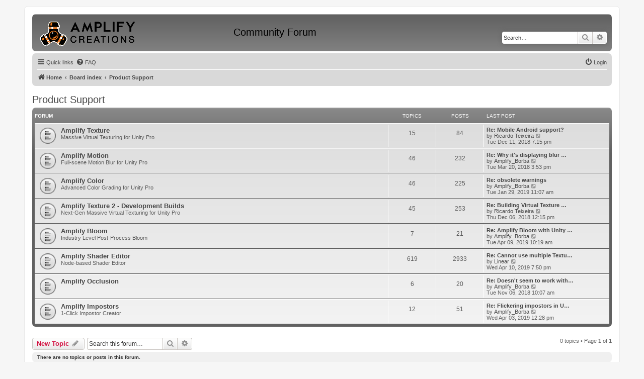

--- FILE ---
content_type: text/html; charset=UTF-8
request_url: https://forum.amplify.pt/viewforum.php?f=7&sid=f6248bd31be2868e55f1b3c87d8bdc79
body_size: 5577
content:
<!DOCTYPE html>
<html dir="ltr" lang="en-gb">
<head>
<meta charset="utf-8" />
<meta http-equiv="X-UA-Compatible" content="IE=edge">
<meta name="viewport" content="width=device-width, initial-scale=1" />

<title>Product Support - Community Forum</title>

	<link rel="icon" href="/favicon.svg?v=1" type="image/svg+xml">
	<link rel="alternate" type="application/atom+xml" title="Feed - Community Forum" href="/app.php/feed?sid=72141f0e1465f5ab1754f915b5e13ebd">			<link rel="alternate" type="application/atom+xml" title="Feed - New Topics" href="/app.php/feed/topics?sid=72141f0e1465f5ab1754f915b5e13ebd">		<link rel="alternate" type="application/atom+xml" title="Feed - Forum - Product Support" href="/app.php/feed/forum/7?sid=72141f0e1465f5ab1754f915b5e13ebd">		
	<link rel="canonical" href="https://forum.amplify.pt/viewforum.php?f=7">

<!--
	phpBB style name: prosilver_ac
	Based on style:   prosilver (this is the default phpBB3 style)
	Original author:  Tom Beddard ( http://www.subBlue.com/ )
	Modified by:
-->

<link href="./assets/css/font-awesome.min.css?assets_version=25" rel="stylesheet">
<link href="./styles/prosilver_ac/theme/stylesheet.css?assets_version=25" rel="stylesheet">
<link href="./styles/prosilver_ac/theme/en/stylesheet.css?assets_version=25" rel="stylesheet">




<!--[if lte IE 9]>
	<link href="./styles/prosilver_ac/theme/tweaks.css?assets_version=25" rel="stylesheet">
<![endif]-->





</head>
<body id="phpbb" class="nojs notouch section-viewforum ltr ">


<div id="wrap" class="wrap">
	<a id="top" class="top-anchor" accesskey="t"></a>
	<div id="page-header">
		<div class="headerbar" role="banner">
					<div class="inner">

			<div id="site-description" class="site-description">
		<a id="logo" class="logo" href="https://www.amplify.pt" title="Home">
					<span class="site_logo"></span>
				</a>
				<h1>Community Forum</h1>
				<p></p>
				<p class="skiplink"><a href="#start_here">Skip to content</a></p>
			</div>

									<div id="search-box" class="search-box search-header" role="search">
				<form action="./search.php?sid=72141f0e1465f5ab1754f915b5e13ebd" method="get" id="search">
				<fieldset>
					<input name="keywords" id="keywords" type="search" maxlength="128" title="Search for keywords" class="inputbox search tiny" size="20" value="" placeholder="Search…" />
					<button class="button button-search" type="submit" title="Search">
						<i class="icon fa-search fa-fw" aria-hidden="true"></i><span class="sr-only">Search</span>
					</button>
					<a href="./search.php?sid=72141f0e1465f5ab1754f915b5e13ebd" class="button button-search-end" title="Advanced search">
						<i class="icon fa-cog fa-fw" aria-hidden="true"></i><span class="sr-only">Advanced search</span>
					</a>
					<input type="hidden" name="sid" value="72141f0e1465f5ab1754f915b5e13ebd" />

				</fieldset>
				</form>
			</div>
						
			</div>
					</div>
				<div class="navbar" role="navigation">
	<div class="inner">

	<ul id="nav-main" class="nav-main linklist" role="menubar">

		<li id="quick-links" class="quick-links dropdown-container responsive-menu" data-skip-responsive="true">
			<a href="#" class="dropdown-trigger">
				<i class="icon fa-bars fa-fw" aria-hidden="true"></i><span>Quick links</span>
			</a>
			<div class="dropdown">
				<div class="pointer"><div class="pointer-inner"></div></div>
				<ul class="dropdown-contents" role="menu">
					
											<li class="separator"></li>
																									<li>
								<a href="./search.php?search_id=unanswered&amp;sid=72141f0e1465f5ab1754f915b5e13ebd" role="menuitem">
									<i class="icon fa-file-o fa-fw icon-gray" aria-hidden="true"></i><span>Unanswered topics</span>
								</a>
							</li>
							<li>
								<a href="./search.php?search_id=active_topics&amp;sid=72141f0e1465f5ab1754f915b5e13ebd" role="menuitem">
									<i class="icon fa-file-o fa-fw icon-blue" aria-hidden="true"></i><span>Active topics</span>
								</a>
							</li>
							<li class="separator"></li>
							<li>
								<a href="./search.php?sid=72141f0e1465f5ab1754f915b5e13ebd" role="menuitem">
									<i class="icon fa-search fa-fw" aria-hidden="true"></i><span>Search</span>
								</a>
							</li>
					
										<li class="separator"></li>

									</ul>
			</div>
		</li>

				<li data-skip-responsive="true">
			<a href="/app.php/help/faq?sid=72141f0e1465f5ab1754f915b5e13ebd" rel="help" title="Frequently Asked Questions" role="menuitem">
				<i class="icon fa-question-circle fa-fw" aria-hidden="true"></i><span>FAQ</span>
			</a>
		</li>
						
			<li class="rightside"  data-skip-responsive="true">
			<a href="./ucp.php?mode=login&amp;redirect=viewforum.php%3Ff%3D7&amp;sid=72141f0e1465f5ab1754f915b5e13ebd" title="Login" accesskey="x" role="menuitem">
				<i class="icon fa-power-off fa-fw" aria-hidden="true"></i><span>Login</span>
			</a>
		</li>
						</ul>

	<ul id="nav-breadcrumbs" class="nav-breadcrumbs linklist navlinks" role="menubar">
				
		
		<li class="breadcrumbs" itemscope itemtype="https://schema.org/BreadcrumbList">

							<span class="crumb" itemtype="https://schema.org/ListItem" itemprop="itemListElement" itemscope><a itemprop="item" href="https://www.amplify.pt" data-navbar-reference="home"><i class="icon fa-home fa-fw" aria-hidden="true"></i><span itemprop="name">Home</span></a><meta itemprop="position" content="1" /></span>
			
							<span class="crumb" itemtype="https://schema.org/ListItem" itemprop="itemListElement" itemscope><a itemprop="item" href="./index.php?sid=72141f0e1465f5ab1754f915b5e13ebd" accesskey="h" data-navbar-reference="index"><span itemprop="name">Board index</span></a><meta itemprop="position" content="2" /></span>

											
								<span class="crumb" itemtype="https://schema.org/ListItem" itemprop="itemListElement" itemscope data-forum-id="7"><a itemprop="item" href="./viewforum.php?f=7&amp;sid=72141f0e1465f5ab1754f915b5e13ebd"><span itemprop="name">Product Support</span></a><meta itemprop="position" content="3" /></span>
							
					</li>

		
					<li class="rightside responsive-search">
				<a href="./search.php?sid=72141f0e1465f5ab1754f915b5e13ebd" title="View the advanced search options" role="menuitem">
					<i class="icon fa-search fa-fw" aria-hidden="true"></i><span class="sr-only">Search</span>
				</a>
			</li>
			</ul>

	</div>
</div>
	</div>

	
	<a id="start_here" class="anchor"></a>
	<div id="page-body" class="page-body" role="main">
		
		<h2 class="forum-title"><a href="./viewforum.php?f=7&amp;sid=72141f0e1465f5ab1754f915b5e13ebd">Product Support</a></h2>
<div>
	<!-- NOTE: remove the style="display: none" when you want to have the forum description on the forum body -->
	<div style="display: none !important;">Get some help from the product developers and other customers.<br /></div>	</div>


	
	
				<div class="forabg">
			<div class="inner">
			<ul class="topiclist">
				<li class="header">
										<dl class="row-item">
						<dt><div class="list-inner">Forum</div></dt>
						<dd class="topics">Topics</dd>
						<dd class="posts">Posts</dd>
						<dd class="lastpost"><span>Last post</span></dd>
					</dl>
									</li>
			</ul>
			<ul class="topiclist forums">
		
					<li class="row">
						<dl class="row-item forum_read">
				<dt title="No unread posts">
										<div class="list-inner">
													<!--
								<a class="feed-icon-forum" title="Feed - Amplify Texture" href="/app.php/feed/forum/14?sid=72141f0e1465f5ab1754f915b5e13ebd">
									<i class="icon fa-rss-square fa-fw icon-orange" aria-hidden="true"></i><span class="sr-only">Feed - Amplify Texture</span>
								</a>
							-->
																		<a href="./viewforum.php?f=14&amp;sid=72141f0e1465f5ab1754f915b5e13ebd" class="forumtitle">Amplify Texture</a>
						<br />Massive Virtual Texturing for Unity Pro												
												<div class="responsive-show" style="display: none;">
															Topics: <strong>15</strong>
													</div>
											</div>
				</dt>
									<dd class="topics">15 <dfn>Topics</dfn></dd>
					<dd class="posts">84 <dfn>Posts</dfn></dd>
					<dd class="lastpost">
						<span>
																						<dfn>Last post</dfn>
																										<a href="./viewtopic.php?p=4334&amp;sid=72141f0e1465f5ab1754f915b5e13ebd#p4334" title="Re: Mobile Android support?" class="lastsubject">Re: Mobile Android support?</a> <br />
																	by <a href="./memberlist.php?mode=viewprofile&amp;u=54&amp;sid=72141f0e1465f5ab1754f915b5e13ebd" class="username">Ricardo Teixeira</a>																	<a href="./viewtopic.php?p=4334&amp;sid=72141f0e1465f5ab1754f915b5e13ebd#p4334" title="View the latest post">
										<i class="icon fa-external-link-square fa-fw icon-lightgray icon-md" aria-hidden="true"></i><span class="sr-only">View the latest post</span>
									</a>
																<br /><time datetime="2018-12-11T19:15:02+00:00">Tue Dec 11, 2018 7:15 pm</time>
													</span>
					</dd>
							</dl>
					</li>
			
	
	
			
					<li class="row">
						<dl class="row-item forum_read">
				<dt title="No unread posts">
										<div class="list-inner">
													<!--
								<a class="feed-icon-forum" title="Feed - Amplify Motion" href="/app.php/feed/forum/11?sid=72141f0e1465f5ab1754f915b5e13ebd">
									<i class="icon fa-rss-square fa-fw icon-orange" aria-hidden="true"></i><span class="sr-only">Feed - Amplify Motion</span>
								</a>
							-->
																		<a href="./viewforum.php?f=11&amp;sid=72141f0e1465f5ab1754f915b5e13ebd" class="forumtitle">Amplify Motion</a>
						<br />Full-scene Motion Blur for Unity Pro												
												<div class="responsive-show" style="display: none;">
															Topics: <strong>46</strong>
													</div>
											</div>
				</dt>
									<dd class="topics">46 <dfn>Topics</dfn></dd>
					<dd class="posts">232 <dfn>Posts</dfn></dd>
					<dd class="lastpost">
						<span>
																						<dfn>Last post</dfn>
																										<a href="./viewtopic.php?p=2461&amp;sid=72141f0e1465f5ab1754f915b5e13ebd#p2461" title="Re: Why it's displaying blur effect behind obstacle?" class="lastsubject">Re: Why it's displaying blur …</a> <br />
																	by <a href="./memberlist.php?mode=viewprofile&amp;u=604&amp;sid=72141f0e1465f5ab1754f915b5e13ebd" class="username">Amplify_Borba</a>																	<a href="./viewtopic.php?p=2461&amp;sid=72141f0e1465f5ab1754f915b5e13ebd#p2461" title="View the latest post">
										<i class="icon fa-external-link-square fa-fw icon-lightgray icon-md" aria-hidden="true"></i><span class="sr-only">View the latest post</span>
									</a>
																<br /><time datetime="2018-03-20T15:53:47+00:00">Tue Mar 20, 2018 3:53 pm</time>
													</span>
					</dd>
							</dl>
					</li>
			
	
	
			
					<li class="row">
						<dl class="row-item forum_read">
				<dt title="No unread posts">
										<div class="list-inner">
													<!--
								<a class="feed-icon-forum" title="Feed - Amplify Color" href="/app.php/feed/forum/13?sid=72141f0e1465f5ab1754f915b5e13ebd">
									<i class="icon fa-rss-square fa-fw icon-orange" aria-hidden="true"></i><span class="sr-only">Feed - Amplify Color</span>
								</a>
							-->
																		<a href="./viewforum.php?f=13&amp;sid=72141f0e1465f5ab1754f915b5e13ebd" class="forumtitle">Amplify Color</a>
						<br />Advanced Color Grading for Unity Pro												
												<div class="responsive-show" style="display: none;">
															Topics: <strong>46</strong>
													</div>
											</div>
				</dt>
									<dd class="topics">46 <dfn>Topics</dfn></dd>
					<dd class="posts">225 <dfn>Posts</dfn></dd>
					<dd class="lastpost">
						<span>
																						<dfn>Last post</dfn>
																										<a href="./viewtopic.php?p=4713&amp;sid=72141f0e1465f5ab1754f915b5e13ebd#p4713" title="Re: obsolete warnings" class="lastsubject">Re: obsolete warnings</a> <br />
																	by <a href="./memberlist.php?mode=viewprofile&amp;u=604&amp;sid=72141f0e1465f5ab1754f915b5e13ebd" class="username">Amplify_Borba</a>																	<a href="./viewtopic.php?p=4713&amp;sid=72141f0e1465f5ab1754f915b5e13ebd#p4713" title="View the latest post">
										<i class="icon fa-external-link-square fa-fw icon-lightgray icon-md" aria-hidden="true"></i><span class="sr-only">View the latest post</span>
									</a>
																<br /><time datetime="2019-01-29T11:07:37+00:00">Tue Jan 29, 2019 11:07 am</time>
													</span>
					</dd>
							</dl>
					</li>
			
	
	
			
					<li class="row">
						<dl class="row-item forum_read">
				<dt title="No unread posts">
										<div class="list-inner">
													<!--
								<a class="feed-icon-forum" title="Feed - Amplify Texture 2 - Development Builds" href="/app.php/feed/forum/20?sid=72141f0e1465f5ab1754f915b5e13ebd">
									<i class="icon fa-rss-square fa-fw icon-orange" aria-hidden="true"></i><span class="sr-only">Feed - Amplify Texture 2 - Development Builds</span>
								</a>
							-->
																		<a href="./viewforum.php?f=20&amp;sid=72141f0e1465f5ab1754f915b5e13ebd" class="forumtitle">Amplify Texture 2 - Development Builds</a>
						<br />Next-Gen Massive Virtual Texturing for Unity Pro												
												<div class="responsive-show" style="display: none;">
															Topics: <strong>45</strong>
													</div>
											</div>
				</dt>
									<dd class="topics">45 <dfn>Topics</dfn></dd>
					<dd class="posts">253 <dfn>Posts</dfn></dd>
					<dd class="lastpost">
						<span>
																						<dfn>Last post</dfn>
																										<a href="./viewtopic.php?p=4274&amp;sid=72141f0e1465f5ab1754f915b5e13ebd#p4274" title="Re: Building Virtual Texture yields unpredictive results" class="lastsubject">Re: Building Virtual Texture …</a> <br />
																	by <a href="./memberlist.php?mode=viewprofile&amp;u=54&amp;sid=72141f0e1465f5ab1754f915b5e13ebd" class="username">Ricardo Teixeira</a>																	<a href="./viewtopic.php?p=4274&amp;sid=72141f0e1465f5ab1754f915b5e13ebd#p4274" title="View the latest post">
										<i class="icon fa-external-link-square fa-fw icon-lightgray icon-md" aria-hidden="true"></i><span class="sr-only">View the latest post</span>
									</a>
																<br /><time datetime="2018-12-06T12:15:44+00:00">Thu Dec 06, 2018 12:15 pm</time>
													</span>
					</dd>
							</dl>
					</li>
			
	
	
			
					<li class="row">
						<dl class="row-item forum_read">
				<dt title="No unread posts">
										<div class="list-inner">
													<!--
								<a class="feed-icon-forum" title="Feed - Amplify Bloom" href="/app.php/feed/forum/21?sid=72141f0e1465f5ab1754f915b5e13ebd">
									<i class="icon fa-rss-square fa-fw icon-orange" aria-hidden="true"></i><span class="sr-only">Feed - Amplify Bloom</span>
								</a>
							-->
																		<a href="./viewforum.php?f=21&amp;sid=72141f0e1465f5ab1754f915b5e13ebd" class="forumtitle">Amplify Bloom</a>
						<br />Industry Level Post-Process Bloom												
												<div class="responsive-show" style="display: none;">
															Topics: <strong>7</strong>
													</div>
											</div>
				</dt>
									<dd class="topics">7 <dfn>Topics</dfn></dd>
					<dd class="posts">21 <dfn>Posts</dfn></dd>
					<dd class="lastpost">
						<span>
																						<dfn>Last post</dfn>
																										<a href="./viewtopic.php?p=5175&amp;sid=72141f0e1465f5ab1754f915b5e13ebd#p5175" title="Re: Amplify Bloom with Unity Post Processing Stack" class="lastsubject">Re: Amplify Bloom with Unity …</a> <br />
																	by <a href="./memberlist.php?mode=viewprofile&amp;u=604&amp;sid=72141f0e1465f5ab1754f915b5e13ebd" class="username">Amplify_Borba</a>																	<a href="./viewtopic.php?p=5175&amp;sid=72141f0e1465f5ab1754f915b5e13ebd#p5175" title="View the latest post">
										<i class="icon fa-external-link-square fa-fw icon-lightgray icon-md" aria-hidden="true"></i><span class="sr-only">View the latest post</span>
									</a>
																<br /><time datetime="2019-04-09T10:19:20+00:00">Tue Apr 09, 2019 10:19 am</time>
													</span>
					</dd>
							</dl>
					</li>
			
	
	
			
					<li class="row">
						<dl class="row-item forum_read">
				<dt title="No unread posts">
										<div class="list-inner">
													<!--
								<a class="feed-icon-forum" title="Feed - Amplify Shader Editor" href="/app.php/feed/forum/23?sid=72141f0e1465f5ab1754f915b5e13ebd">
									<i class="icon fa-rss-square fa-fw icon-orange" aria-hidden="true"></i><span class="sr-only">Feed - Amplify Shader Editor</span>
								</a>
							-->
																		<a href="./viewforum.php?f=23&amp;sid=72141f0e1465f5ab1754f915b5e13ebd" class="forumtitle">Amplify Shader Editor</a>
						<br />Node-based Shader Editor												
												<div class="responsive-show" style="display: none;">
															Topics: <strong>619</strong>
													</div>
											</div>
				</dt>
									<dd class="topics">619 <dfn>Topics</dfn></dd>
					<dd class="posts">2933 <dfn>Posts</dfn></dd>
					<dd class="lastpost">
						<span>
																						<dfn>Last post</dfn>
																										<a href="./viewtopic.php?p=5205&amp;sid=72141f0e1465f5ab1754f915b5e13ebd#p5205" title="Re: Cannot use multiple Texture Coordinates nodes with same " class="lastsubject">Re: Cannot use multiple Textu…</a> <br />
																	by <a href="./memberlist.php?mode=viewprofile&amp;u=1157&amp;sid=72141f0e1465f5ab1754f915b5e13ebd" class="username">Linear</a>																	<a href="./viewtopic.php?p=5205&amp;sid=72141f0e1465f5ab1754f915b5e13ebd#p5205" title="View the latest post">
										<i class="icon fa-external-link-square fa-fw icon-lightgray icon-md" aria-hidden="true"></i><span class="sr-only">View the latest post</span>
									</a>
																<br /><time datetime="2019-04-10T19:50:31+00:00">Wed Apr 10, 2019 7:50 pm</time>
													</span>
					</dd>
							</dl>
					</li>
			
	
	
			
					<li class="row">
						<dl class="row-item forum_read">
				<dt title="No unread posts">
										<div class="list-inner">
													<!--
								<a class="feed-icon-forum" title="Feed - Amplify Occlusion" href="/app.php/feed/forum/25?sid=72141f0e1465f5ab1754f915b5e13ebd">
									<i class="icon fa-rss-square fa-fw icon-orange" aria-hidden="true"></i><span class="sr-only">Feed - Amplify Occlusion</span>
								</a>
							-->
																		<a href="./viewforum.php?f=25&amp;sid=72141f0e1465f5ab1754f915b5e13ebd" class="forumtitle">Amplify Occlusion</a>
																		
												<div class="responsive-show" style="display: none;">
															Topics: <strong>6</strong>
													</div>
											</div>
				</dt>
									<dd class="topics">6 <dfn>Topics</dfn></dd>
					<dd class="posts">20 <dfn>Posts</dfn></dd>
					<dd class="lastpost">
						<span>
																						<dfn>Last post</dfn>
																										<a href="./viewtopic.php?p=3964&amp;sid=72141f0e1465f5ab1754f915b5e13ebd#p3964" title="Re: Doesn't seem to work with 2+ cameras at once" class="lastsubject">Re: Doesn't seem to work with…</a> <br />
																	by <a href="./memberlist.php?mode=viewprofile&amp;u=604&amp;sid=72141f0e1465f5ab1754f915b5e13ebd" class="username">Amplify_Borba</a>																	<a href="./viewtopic.php?p=3964&amp;sid=72141f0e1465f5ab1754f915b5e13ebd#p3964" title="View the latest post">
										<i class="icon fa-external-link-square fa-fw icon-lightgray icon-md" aria-hidden="true"></i><span class="sr-only">View the latest post</span>
									</a>
																<br /><time datetime="2018-11-06T10:07:13+00:00">Tue Nov 06, 2018 10:07 am</time>
													</span>
					</dd>
							</dl>
					</li>
			
	
	
			
					<li class="row">
						<dl class="row-item forum_read">
				<dt title="No unread posts">
										<div class="list-inner">
													<!--
								<a class="feed-icon-forum" title="Feed - Amplify Impostors" href="/app.php/feed/forum/27?sid=72141f0e1465f5ab1754f915b5e13ebd">
									<i class="icon fa-rss-square fa-fw icon-orange" aria-hidden="true"></i><span class="sr-only">Feed - Amplify Impostors</span>
								</a>
							-->
																		<a href="./viewforum.php?f=27&amp;sid=72141f0e1465f5ab1754f915b5e13ebd" class="forumtitle">Amplify Impostors</a>
						<br />1-Click Impostor Creator												
												<div class="responsive-show" style="display: none;">
															Topics: <strong>12</strong>
													</div>
											</div>
				</dt>
									<dd class="topics">12 <dfn>Topics</dfn></dd>
					<dd class="posts">51 <dfn>Posts</dfn></dd>
					<dd class="lastpost">
						<span>
																						<dfn>Last post</dfn>
																										<a href="./viewtopic.php?p=5146&amp;sid=72141f0e1465f5ab1754f915b5e13ebd#p5146" title="Re: Flickering impostors in Unity 2018.3 HDRP" class="lastsubject">Re: Flickering impostors in U…</a> <br />
																	by <a href="./memberlist.php?mode=viewprofile&amp;u=604&amp;sid=72141f0e1465f5ab1754f915b5e13ebd" class="username">Amplify_Borba</a>																	<a href="./viewtopic.php?p=5146&amp;sid=72141f0e1465f5ab1754f915b5e13ebd#p5146" title="View the latest post">
										<i class="icon fa-external-link-square fa-fw icon-lightgray icon-md" aria-hidden="true"></i><span class="sr-only">View the latest post</span>
									</a>
																<br /><time datetime="2019-04-03T12:28:30+00:00">Wed Apr 03, 2019 12:28 pm</time>
													</span>
					</dd>
							</dl>
					</li>
			
				</ul>

			</div>
		</div>
		

	<div class="action-bar bar-top">

				
		<a href="./posting.php?mode=post&amp;f=7&amp;sid=72141f0e1465f5ab1754f915b5e13ebd" class="button" title="Post a new topic">
							<span>New Topic</span> <i class="icon fa-pencil fa-fw" aria-hidden="true"></i>
					</a>
				
			<div class="search-box" role="search">
			<form method="get" id="forum-search" action="./search.php?sid=72141f0e1465f5ab1754f915b5e13ebd">
			<fieldset>
				<input class="inputbox search tiny" type="search" name="keywords" id="search_keywords" size="20" placeholder="Search this forum…" />
				<button class="button button-search" type="submit" title="Search">
					<i class="icon fa-search fa-fw" aria-hidden="true"></i><span class="sr-only">Search</span>
				</button>
				<a href="./search.php?fid%5B%5D=7&amp;sid=72141f0e1465f5ab1754f915b5e13ebd" class="button button-search-end" title="Advanced search">
					<i class="icon fa-cog fa-fw" aria-hidden="true"></i><span class="sr-only">Advanced search</span>
				</a>
				<input type="hidden" name="fid[0]" value="7" />
<input type="hidden" name="sid" value="72141f0e1465f5ab1754f915b5e13ebd" />

			</fieldset>
			</form>
		</div>
	
	<div class="pagination">
				0 topics
					&bull; Page <strong>1</strong> of <strong>1</strong>
			</div>

	</div>



		<div class="panel">
		<div class="inner">
		<strong>There are no topics or posts in this forum.</strong>
		</div>
	</div>
	


<div class="action-bar actions-jump">
		<p class="jumpbox-return">
		<a href="./index.php?sid=72141f0e1465f5ab1754f915b5e13ebd" class="left-box arrow-left" accesskey="r">
			<i class="icon fa-angle-left fa-fw icon-black" aria-hidden="true"></i><span>Return to Board Index</span>
		</a>
	</p>
	
		<div class="jumpbox dropdown-container dropdown-container-right dropdown-up dropdown-left dropdown-button-control" id="jumpbox">
			<span title="Jump to" class="button button-secondary dropdown-trigger dropdown-select">
				<span>Jump to</span>
				<span class="caret"><i class="icon fa-sort-down fa-fw" aria-hidden="true"></i></span>
			</span>
		<div class="dropdown">
			<div class="pointer"><div class="pointer-inner"></div></div>
			<ul class="dropdown-contents">
																				<li><a href="./viewforum.php?f=28&amp;sid=72141f0e1465f5ab1754f915b5e13ebd" class="jumpbox-forum-link"> <span> We’re moving to the Unity forums exclusively!</span></a></li>
																<li><a href="./viewforum.php?f=26&amp;sid=72141f0e1465f5ab1754f915b5e13ebd" class="jumpbox-forum-link"> <span> Amplify Shader Editor - Features and Updates!</span></a></li>
																<li><a href="./viewforum.php?f=8&amp;sid=72141f0e1465f5ab1754f915b5e13ebd" class="jumpbox-forum-link"> <span> General Discussion</span></a></li>
																<li><a href="./viewforum.php?f=9&amp;sid=72141f0e1465f5ab1754f915b5e13ebd" class="jumpbox-forum-link"> <span> Project Showcase</span></a></li>
																<li><a href="./viewforum.php?f=7&amp;sid=72141f0e1465f5ab1754f915b5e13ebd" class="jumpbox-forum-link"> <span> Product Support</span></a></li>
																<li><a href="./viewforum.php?f=14&amp;sid=72141f0e1465f5ab1754f915b5e13ebd" class="jumpbox-sub-link"><span class="spacer"></span> <span>&#8627; &nbsp; Amplify Texture</span></a></li>
																<li><a href="./viewforum.php?f=11&amp;sid=72141f0e1465f5ab1754f915b5e13ebd" class="jumpbox-sub-link"><span class="spacer"></span> <span>&#8627; &nbsp; Amplify Motion</span></a></li>
																<li><a href="./viewforum.php?f=13&amp;sid=72141f0e1465f5ab1754f915b5e13ebd" class="jumpbox-sub-link"><span class="spacer"></span> <span>&#8627; &nbsp; Amplify Color</span></a></li>
																<li><a href="./viewforum.php?f=20&amp;sid=72141f0e1465f5ab1754f915b5e13ebd" class="jumpbox-sub-link"><span class="spacer"></span> <span>&#8627; &nbsp; Amplify Texture 2 - Development Builds</span></a></li>
																<li><a href="./viewforum.php?f=21&amp;sid=72141f0e1465f5ab1754f915b5e13ebd" class="jumpbox-sub-link"><span class="spacer"></span> <span>&#8627; &nbsp; Amplify Bloom</span></a></li>
																<li><a href="./viewforum.php?f=23&amp;sid=72141f0e1465f5ab1754f915b5e13ebd" class="jumpbox-sub-link"><span class="spacer"></span> <span>&#8627; &nbsp; Amplify Shader Editor</span></a></li>
																<li><a href="./viewforum.php?f=25&amp;sid=72141f0e1465f5ab1754f915b5e13ebd" class="jumpbox-sub-link"><span class="spacer"></span> <span>&#8627; &nbsp; Amplify Occlusion</span></a></li>
																<li><a href="./viewforum.php?f=27&amp;sid=72141f0e1465f5ab1754f915b5e13ebd" class="jumpbox-sub-link"><span class="spacer"></span> <span>&#8627; &nbsp; Amplify Impostors</span></a></li>
																<li><a href="./viewforum.php?f=19&amp;sid=72141f0e1465f5ab1754f915b5e13ebd" class="jumpbox-forum-link"> <span> Private Customer Forum</span></a></li>
																<li><a href="./viewforum.php?f=18&amp;sid=72141f0e1465f5ab1754f915b5e13ebd" class="jumpbox-sub-link"><span class="spacer"></span> <span>&#8627; &nbsp; Amplify Texture 2 Development Group</span></a></li>
											</ul>
		</div>
	</div>

	</div>



	<div class="stat-block permissions">
		<h3>Forum permissions</h3>
		<p>You <strong>cannot</strong> post new topics in this forum<br />You <strong>cannot</strong> reply to topics in this forum<br />You <strong>cannot</strong> edit your posts in this forum<br />You <strong>cannot</strong> delete your posts in this forum<br />You <strong>cannot</strong> post attachments in this forum<br /></p>
	</div>

			</div>


<div id="page-footer" class="page-footer" role="contentinfo">
	<div class="navbar" role="navigation">
	<div class="inner">

	<ul id="nav-footer" class="nav-footer linklist" role="menubar">
		<li class="breadcrumbs">
							<span class="crumb"><a href="https://www.amplify.pt" data-navbar-reference="home"><i class="icon fa-home fa-fw" aria-hidden="true"></i><span>Home</span></a></span>									<span class="crumb"><a href="./index.php?sid=72141f0e1465f5ab1754f915b5e13ebd" data-navbar-reference="index"><span>Board index</span></a></span>					</li>
		
				<li class="rightside">All times are <span title="UTC">UTC</span></li>
							<li class="rightside">
				<a href="/app.php/user/delete_cookies?sid=72141f0e1465f5ab1754f915b5e13ebd" data-ajax="true" data-refresh="true" role="menuitem">
					<i class="icon fa-trash fa-fw" aria-hidden="true"></i><span>Delete cookies</span>
				</a>
			</li>
																<li class="rightside" data-last-responsive="true">
				<a href="./memberlist.php?mode=contactadmin&amp;sid=72141f0e1465f5ab1754f915b5e13ebd" role="menuitem">
					<i class="icon fa-envelope fa-fw" aria-hidden="true"></i><span>Contact us</span>
				</a>
			</li>
			</ul>

	</div>
</div>

	<div class="copyright">
				<p class="footer-row">
			<span class="footer-copyright">Powered by <a href="https://www.phpbb.com/">phpBB</a>&reg; Forum Software &copy; phpBB Limited</span>
		</p>
						<p class="footer-row" role="menu">
			<a class="footer-link" href="./ucp.php?mode=privacy&amp;sid=72141f0e1465f5ab1754f915b5e13ebd" title="Privacy" role="menuitem">
				<span class="footer-link-text">Privacy</span>
			</a>
			|
			<a class="footer-link" href="./ucp.php?mode=terms&amp;sid=72141f0e1465f5ab1754f915b5e13ebd" title="Terms" role="menuitem">
				<span class="footer-link-text">Terms</span>
			</a>
		</p>
					</div>

	<div id="darkenwrapper" class="darkenwrapper" data-ajax-error-title="AJAX error" data-ajax-error-text="Something went wrong when processing your request." data-ajax-error-text-abort="User aborted request." data-ajax-error-text-timeout="Your request timed out; please try again." data-ajax-error-text-parsererror="Something went wrong with the request and the server returned an invalid reply.">
		<div id="darken" class="darken">&nbsp;</div>
	</div>

	<div id="phpbb_alert" class="phpbb_alert" data-l-err="Error" data-l-timeout-processing-req="Request timed out.">
		<a href="#" class="alert_close">
			<i class="icon fa-times-circle fa-fw" aria-hidden="true"></i>
		</a>
		<h3 class="alert_title">&nbsp;</h3><p class="alert_text"></p>
	</div>
	<div id="phpbb_confirm" class="phpbb_alert">
		<a href="#" class="alert_close">
			<i class="icon fa-times-circle fa-fw" aria-hidden="true"></i>
		</a>
		<div class="alert_text"></div>
	</div>
</div>

</div>

<div>
	<a id="bottom" class="anchor" accesskey="z"></a>
	</div>

<script src="./assets/javascript/jquery-3.7.1.min.js?assets_version=25"></script>
<script src="./assets/javascript/core.js?assets_version=25"></script>



<script src="./styles/prosilver_ac/template/forum_fn.js?assets_version=25"></script>
<script src="./styles/prosilver_ac/template/ajax.js?assets_version=25"></script>



<script>(function(){function c(){var b=a.contentDocument||a.contentWindow.document;if(b){var d=b.createElement('script');d.innerHTML="window.__CF$cv$params={r:'9c11b1184b4d3a24',t:'MTc2ODk0NDgyMw=='};var a=document.createElement('script');a.src='/cdn-cgi/challenge-platform/scripts/jsd/main.js';document.getElementsByTagName('head')[0].appendChild(a);";b.getElementsByTagName('head')[0].appendChild(d)}}if(document.body){var a=document.createElement('iframe');a.height=1;a.width=1;a.style.position='absolute';a.style.top=0;a.style.left=0;a.style.border='none';a.style.visibility='hidden';document.body.appendChild(a);if('loading'!==document.readyState)c();else if(window.addEventListener)document.addEventListener('DOMContentLoaded',c);else{var e=document.onreadystatechange||function(){};document.onreadystatechange=function(b){e(b);'loading'!==document.readyState&&(document.onreadystatechange=e,c())}}}})();</script><script defer src="https://static.cloudflareinsights.com/beacon.min.js/vcd15cbe7772f49c399c6a5babf22c1241717689176015" integrity="sha512-ZpsOmlRQV6y907TI0dKBHq9Md29nnaEIPlkf84rnaERnq6zvWvPUqr2ft8M1aS28oN72PdrCzSjY4U6VaAw1EQ==" data-cf-beacon='{"version":"2024.11.0","token":"7e1eb70e2fdc415ea05d081e54cdd65c","r":1,"server_timing":{"name":{"cfCacheStatus":true,"cfEdge":true,"cfExtPri":true,"cfL4":true,"cfOrigin":true,"cfSpeedBrain":true},"location_startswith":null}}' crossorigin="anonymous"></script>
</body>
</html>


--- FILE ---
content_type: image/svg+xml
request_url: https://forum.amplify.pt/styles/prosilver_ac/theme/images/site_logo.svg
body_size: 1723
content:
<svg xmlns="http://www.w3.org/2000/svg" width="390" height="99" viewBox="0 0 387 99"><path d="M144.1 67.7c-.7-3.7-3.7-5.6-7.3-5.6-6.3 0-8.9 5.2-8.9 10.6 0 6 2.6 11 9 11 4.5 0 7.1-3.2 7.5-7.6h3.5c-.7 6.6-4.8 10.6-11.4 10.6-8.1 0-12-6-12-13.7 0-7.6 4.2-13.8 12.3-13.8 5.5 0 10 3 10.8 8.5ZM159.5 59.8H172c4.9 0 8 2.7 8 6.9 0 3.1-1.5 5.7-4.6 6.6 3 .7 3.6 3 3.9 5.5.2 2.6 0 5.4 1.5 7.2h-3.9c-1-1-.4-3.9-.9-6.4-.4-2.6-1-4.8-4.4-4.8H163V86h-3.5Zm10.8 12c3.3 0 6-.8 6-4.6 0-2.6-1.4-4.5-4.6-4.5H163V72ZM192 59.8h18.1v3h-14.6V71h13.6v3h-13.6v9h14.7v3H192ZM228.9 59.8h3.8L243 86H239l-2.8-7.9h-11.1l-3 8h-3.5Zm-2.6 15.4h8.9L230.8 63ZM255.5 62.7h-8.8v-2.9h21v3h-8.8V86h-3.4ZM278 59.8h3.6V86H278ZM305.9 59.2c8.3 0 12.5 6.6 12.5 13.7s-4.2 13.7-12.5 13.7c-8.4 0-12.6-6.6-12.6-13.7s4.2-13.7 12.6-13.7Zm0 24.5c6.3 0 9-5.5 9-10.8 0-5.3-2.7-10.8-9-10.8-6.4 0-9.1 5.5-9.1 10.8 0 5.3 2.7 10.8 9 10.8ZM330 59.8h3.7l13.8 21.3V59.8h3.3V86H347l-13.7-21v21H330ZM379 67.5c-.4-3.8-3-5.4-6.5-5.4-3 0-5.9 1-5.9 4.5 0 3.2 4.2 3.7 8.4 4.7s8.4 2.4 8.4 7.5c0 5.6-5.5 7.8-10.2 7.8-6 0-10.9-2.8-10.9-9.2h3.3c0 4.4 3.7 6.3 7.7 6.3 3.1 0 6.6-1 6.6-4.8 0-3.6-4.2-4.2-8.4-5.1-4.1-1-8.4-2.1-8.4-7 0-5.3 4.8-7.6 9.5-7.6 5.4 0 9.5 2.5 9.7 8.3ZM151.3 33.3l3.2 7.7h6.8L143 2l-18.2 39h6.8l3.1-7.7ZM143 15.9l6 12.3h-12ZM192.6 40.6l10.5-22.2 5.3 22.7h5.8L204.4 3l-11.6 24.8-12.2-24.9-9.8 38.3h5.8l5.5-22.6ZM259.9 1.7V41h26.3v-5.2H266V1.7ZM297 1.7h6V41h-6ZM335.7 17.4H320V6.9h21.5V1.7h-27.7V41h6.2V22.4h15.7ZM379.6 1.7l-11.2 18.2-11.1-18.2H351L365.4 25v16h6.1V25L386 1.7ZM237.8 1.7h-14.5V41h6.1V26.4h8.4c7.3 0 13.3-5.2 13.3-12.5s-6-12.2-13.3-12.2Zm0 19.4h-8.4V7h8.4c4.4 0 8 2.6 8 7 0 4.3-3.6 7-8 7Zm0 0" style="stroke:none;fill-rule:nonzero;fill:#000;fill-opacity:1"/><path d="M65.4 3c4.8 0 8.5 4.1 8.5 9l-.1 4.2h2.6v5.1h-2.8V37c.2 5.8 3.3 10.8 7.9 13.5l13.4 7.9 1.2-2 4.4 2.5-1.2 2.1 3.9 2.1a8.9 8.9 0 0 1 3.2 12l-9.6 16.7a8.3 8.3 0 0 1-7.3 4.1c-1.6 0-3.3-.4-4.7-1.2L81 92.5 80 94.7l-4.5-2.5 1.4-2.3-14-8.1a16 16 0 0 0-15.2.3l-13.4 7.8.9 1.6-4.4 2.5-1.2-2-3.8 2.2a8.8 8.8 0 0 1-12-3.2L4 74.3c-2.5-4.2-.7-9.4 3.5-11.8l3.7-2.1-1.3-2.2 4.4-2.6 1.6 2.7 14.3-8.2c4.4-3 7-8 7-13.1V21.3H35v-5h2.5l-.1-4.5c0-4.8 4-8.8 8.8-8.8h19.2m0-3H46.2c-6.5 0-11.8 5.3-11.8 11.8v1.4h-2.3v11.1h2.3V36.9c-.1 4.3-2.3 8.2-5.7 10.7L17 54.3V54l-1.6-2.5L13 53l-4.5 2.6L6 57l1.2 2.2-1 .6c-2.8 1.6-4.8 4-5.7 7-1 3-.6 6.2 1 9l9.6 16.6a11.8 11.8 0 0 0 16 4.3l1.3-.8 1.2 2 2.6-1.4 4.4-2.6 2.6-1.4-1-1.7 11-6.2a13.3 13.3 0 0 1 12.2-.3L72.7 91l-1.3 2.3 2.5 1.5 4.5 2.5 2.5 1.5 1.3-2.2 1 .6c2 1.1 4.1 1.7 6.3 1.7 4.2 0 7.9-2 9.9-5.6l9.6-16.6a11.8 11.8 0 0 0-4.4-16.2l-1.2-.6 1.2-2-2.6-1.6-4.4-2.5-2.6-1.5-1.1 2-11-6.3a13.2 13.2 0 0 1-6.3-11V24.2h2.8v-11h-2.6V12c0-6.6-5.1-12-11.4-12Zm0 0" style="stroke:none;fill-rule:nonzero;fill:#fff;fill-opacity:1"/><path d="M17 60 34 90l21.3-12.3 21.4 12.3L94 60.1Zm0 0" style="stroke:none;fill-rule:nonzero;fill:#f57e20;fill-opacity:1"/><path d="M73.8 16.2V12c0-4.9-3.6-9-8.4-9H46.2c-4.9 0-8.8 4-8.8 8.8v4.4H35v5.1h41.4v-5Zm0 0" style="stroke:none;fill-rule:nonzero;fill:#fcaf25;fill-opacity:1"/><path d="M73.8 16.2V12c0-4.9-3.6-9-8.4-9H46.2c-4.9 0-8.8 4-8.8 8.8v4.4H35v5.1h41.4v-5ZM81.5 50.5A16.2 16.2 0 0 1 73.6 37v-7H37.3v7c0 5-2.6 10-7 13l-6.9 4 18.2 31.5 6-3.4a16.2 16.2 0 0 1 16 0l5.8 3.5L87.5 54Zm0 0" style="stroke:none;fill-rule:nonzero;fill:#000;fill-opacity:1"/><path d="m81.1 92.5 3.7 2.2c4.2 2.4 9.6 1.3 12-2.9l9.6-16.6c2.4-4.2 1-9.7-3.2-12L99.3 61l1.2-2.1-4.4-2.6-20.7 35.9 4.5 2.5Zm0 0" style="stroke:none;fill-rule:nonzero;fill:#fcaf25;fill-opacity:1"/><path d="m81.1 92.5 3.7 2.2c4.2 2.4 9.6 1.3 12-2.9l9.6-16.6c2.4-4.2 1-9.7-3.2-12L99.3 61l1.2-2.1-4.4-2.6-20.7 35.9 4.5 2.5ZM11.3 60.4l-3.7 2c-4.2 2.5-6 7.7-3.5 12L13.6 91a8.8 8.8 0 0 0 12.1 3.2l3.8-2.3 1.2 2.1 4.4-2.5-20.7-35.9-4.4 2.6Zm0 0" style="stroke:none;fill-rule:nonzero;fill:#000;fill-opacity:1"/><path d="m95.1 68.6-3.6 6.2 3 1.8c3.2-5 3.5-6.4 3.5-6.4ZM10 77c1.1-1 2.6-2 4.4-3.1l3.6-2.2-3.6-6-3.6 2.2c-1.7 1-3.1 2.3-4 3.6ZM44.9 4.2c-1.6 1-2.7 4-2.7 7.6V16H49v-4.2c0-3.5.5-6.5 1.2-7.6ZM37.3 24.1h36.3v6H37.3Zm0 0" style="stroke:none;fill-rule:nonzero;fill:#f57e20;fill-opacity:1"/><path d="M39.3 22.8h2V30h-2ZM69.8 22.8h2V30h-2ZM46.7 22.8H54V30h-7.3ZM94.2 59.5l-1 1.7-6.9-4 1-1.7ZM79 86l-1 1.8-6.9-4 1-1.8ZM90.5 66l-3.7 6.2-6.8-4 3.6-6.3ZM34.8 73.7l2 3.6-6.4 3.7-2-3.6ZM39.5 81.8l1 1.8-6.4 3.7-1-1.8ZM26.3 58.9l3.5 6-6.4 3.7-3.5-6Zm0 0" style="stroke:none;fill-rule:nonzero;fill:#fff;fill-opacity:1"/><path d="M74.6 56.3a19 19 0 1 0-38.2 0 19 19 0 0 0 38.2 0Zm0 0" style="stroke:none;fill-rule:nonzero;fill:#f57e20;fill-opacity:1"/><path d="M71.8 56.3a16.3 16.3 0 1 0-32.6 0 16.3 16.3 0 0 0 32.6 0Zm0 0" style="stroke:none;fill-rule:nonzero;fill:#000;fill-opacity:1"/><path d="M50 49.6c1-.9 2-1.4 3.4-1.7l-.8-4.2c-2 .4-4 1.3-5.4 2.7Zm0 0" style="stroke:none;fill-rule:nonzero;fill:#fff;fill-opacity:1"/><path d="M48 67s6.8 5.4 14.3.6c6.4-4.1 6-11.6 6-11.6s-3.2 3.9-8.8 6.8c-5.8 3-11.6 4.2-11.6 4.2Zm0 0" style="stroke:none;fill-rule:nonzero;fill:#f57e20;fill-opacity:1"/><path d="M144.1 67.7c-.7-3.7-3.7-5.6-7.3-5.6-6.3 0-8.9 5.2-8.9 10.6 0 6 2.6 11 9 11 4.5 0 7.1-3.2 7.5-7.6h3.5c-.7 6.6-4.8 10.6-11.4 10.6-8.1 0-12-6-12-13.7 0-7.6 4.2-13.8 12.3-13.8 5.5 0 10 3 10.8 8.5ZM159.5 59.8H172c4.9 0 8 2.7 8 6.9 0 3.1-1.5 5.7-4.6 6.6 3 .7 3.6 3 3.9 5.5.2 2.6 0 5.4 1.5 7.2h-3.9c-1-1-.4-3.9-.9-6.4-.4-2.6-1-4.8-4.4-4.8H163V86h-3.5Zm10.8 12c3.3 0 6-.8 6-4.6 0-2.6-1.4-4.5-4.6-4.5H163V72ZM192 59.8h18.1v3h-14.6V71h13.6v3h-13.6v9h14.7v3H192ZM228.9 59.8h3.8L243 86H239l-2.8-7.9h-11.1l-3 8h-3.5Zm-2.6 15.4h8.9L230.8 63ZM255.5 62.7h-8.8v-2.9h21v3h-8.8V86h-3.4ZM278 59.8h3.6V86H278ZM305.9 59.2c8.3 0 12.5 6.6 12.5 13.7s-4.2 13.7-12.5 13.7c-8.4 0-12.6-6.6-12.6-13.7s4.2-13.7 12.6-13.7Zm0 24.5c6.3 0 9-5.5 9-10.8 0-5.3-2.7-10.8-9-10.8-6.4 0-9.1 5.5-9.1 10.8 0 5.3 2.7 10.8 9 10.8ZM330 59.8h3.7l13.8 21.3V59.8h3.3V86H347l-13.7-21v21H330ZM379 67.5c-.4-3.8-3-5.4-6.5-5.4-3 0-5.9 1-5.9 4.5 0 3.2 4.2 3.7 8.4 4.7s8.4 2.4 8.4 7.5c0 5.6-5.5 7.8-10.2 7.8-6 0-10.9-2.8-10.9-9.2h3.3c0 4.4 3.7 6.3 7.7 6.3 3.1 0 6.6-1 6.6-4.8 0-3.6-4.2-4.2-8.4-5.1-4.1-1-8.4-2.1-8.4-7 0-5.3 4.8-7.6 9.5-7.6 5.4 0 9.5 2.5 9.7 8.3Zm0 0" style="stroke:none;fill-rule:nonzero;fill:#000;fill-opacity:1"/><path d="M144.1 67.7c-.7-3.7-3.7-5.6-7.3-5.6-6.3 0-8.9 5.2-8.9 10.6 0 6 2.6 11 9 11 4.5 0 7.1-3.2 7.5-7.6h3.5c-.7 6.6-4.8 10.6-11.4 10.6-8.1 0-12-6-12-13.7 0-7.6 4.2-13.8 12.3-13.8 5.5 0 10 3 10.8 8.5ZM159.5 59.8H172c4.9 0 8 2.7 8 6.9 0 3.1-1.5 5.7-4.6 6.6 3 .7 3.6 3 3.9 5.5.2 2.6 0 5.4 1.5 7.2h-3.9c-1-1-.4-3.9-.9-6.4-.4-2.6-1-4.8-4.4-4.8H163V86h-3.5Zm10.8 12c3.3 0 6-.8 6-4.6 0-2.6-1.4-4.5-4.6-4.5H163V72ZM192 59.8h18.1v3h-14.6V71h13.6v3h-13.6v9h14.7v3H192ZM228.9 59.8h3.8L243 86H239l-2.8-7.9h-11.1l-3 8h-3.5Zm-2.6 15.4h8.9L230.8 63ZM255.5 62.7h-8.8v-2.9h21v3h-8.8V86h-3.4ZM278 59.8h3.6V86H278ZM305.9 59.2c8.3 0 12.5 6.6 12.5 13.7s-4.2 13.7-12.5 13.7c-8.4 0-12.6-6.6-12.6-13.7s4.2-13.7 12.6-13.7Zm0 24.5c6.3 0 9-5.5 9-10.8 0-5.3-2.7-10.8-9-10.8-6.4 0-9.1 5.5-9.1 10.8 0 5.3 2.7 10.8 9 10.8ZM330 59.8h3.7l13.8 21.3V59.8h3.3V86H347l-13.7-21v21H330ZM379 67.5c-.4-3.8-3-5.4-6.5-5.4-3 0-5.9 1-5.9 4.5 0 3.2 4.2 3.7 8.4 4.7s8.4 2.4 8.4 7.5c0 5.6-5.5 7.8-10.2 7.8-6 0-10.9-2.8-10.9-9.2h3.3c0 4.4 3.7 6.3 7.7 6.3 3.1 0 6.6-1 6.6-4.8 0-3.6-4.2-4.2-8.4-5.1-4.1-1-8.4-2.1-8.4-7 0-5.3 4.8-7.6 9.5-7.6 5.4 0 9.5 2.5 9.7 8.3ZM151.3 33.3l3.2 7.7h6.8L143 2l-18.2 39h6.8l3.1-7.7ZM143 15.9l6 12.3h-12ZM192.6 40.6l10.5-22.2 5.3 22.7h5.8L204.4 3l-11.6 24.8-12.2-24.9-9.8 38.3h5.8l5.5-22.6ZM259.9 1.7V41h26.3v-5.2H266V1.7ZM297 1.7h6V41h-6ZM335.7 17.4H320V6.9h21.5V1.7h-27.7V41h6.2V22.4h15.7ZM379.6 1.7l-11.2 18.2-11.1-18.2H351L365.4 25v16h6.1V25L386 1.7ZM237.8 1.7h-14.5V41h6.1V26.4h8.4c7.3 0 13.3-5.2 13.3-12.5s-6-12.2-13.3-12.2Zm0 19.4h-8.4V7h8.4c4.4 0 8 2.6 8 7 0 4.3-3.6 7-8 7Zm0 0" style="stroke:none;fill-rule:nonzero;fill:#000;fill-opacity:1"/><path d="m151.3 33.3 3.2 7.7h6.8L143 2l-18.2 39h6.8l3.1-7.7ZM143 15.9l6 12.3h-12ZM192.6 40.6l10.5-22.2 5.3 22.7h5.8L204.4 3l-11.6 24.8-12.2-24.9-9.8 38.3h5.8l5.5-22.6ZM259.9 1.7V41h26.3v-5.2H266V1.7ZM297 1.7h6V41h-6ZM335.7 17.4H320V6.9h21.5V1.7h-27.7V41h6.2V22.4h15.7ZM379.6 1.7l-11.2 18.2-11.1-18.2H351L365.4 25v16h6.1V25L386 1.7ZM237.8 1.7h-14.5V41h6.1V26.4h8.4c7.3 0 13.3-5.2 13.3-12.5s-6-12.2-13.3-12.2Zm0 19.4h-8.4V7h8.4c4.4 0 8 2.6 8 7 0 4.3-3.6 7-8 7Zm0 0" style="stroke:none;fill-rule:nonzero;fill:#000;fill-opacity:1"/><path d="m151.3 33.3 3.2 7.7h6.8L143 2l-18.2 39h6.8l3.1-7.7ZM143 15.9l6 12.3h-12ZM192.6 40.6l10.5-22.2 5.3 22.7h5.8L204.4 3l-11.6 24.8-12.2-24.9-9.8 38.3h5.8l5.5-22.6ZM259.9 1.7V41h26.3v-5.2H266V1.7ZM297 1.7h6V41h-6ZM335.7 17.4H320V6.9h21.5V1.7h-27.7V41h6.2V22.4h15.7ZM379.6 1.7l-11.2 18.2-11.1-18.2H351L365.4 25v16h6.1V25L386 1.7ZM237.8 1.7h-14.5V41h6.1V26.4h8.4c7.3 0 13.3-5.2 13.3-12.5s-6-12.2-13.3-12.2Zm0 19.4h-8.4V7h8.4c4.4 0 8 2.6 8 7 0 4.3-3.6 7-8 7Zm0 0" style="stroke:none;fill-rule:nonzero;fill:#000;fill-opacity:1"/><path d="M65.4 3c4.8 0 8.5 4.1 8.5 9l-.1 4.2h2.6v5.1h-2.8V37c.2 5.8 3.3 10.8 7.9 13.5l13.4 7.9 1.2-2 4.4 2.5-1.2 2.1 3.9 2.1a8.9 8.9 0 0 1 3.2 12l-9.6 16.7a8.3 8.3 0 0 1-7.3 4.1c-1.6 0-3.3-.4-4.7-1.2L81 92.5 80 94.7l-4.5-2.5 1.4-2.3-14-8.1a16 16 0 0 0-15.2.3l-13.4 7.8.9 1.6-4.4 2.5-1.2-2-3.8 2.2a8.8 8.8 0 0 1-12-3.2L4 74.3c-2.5-4.2-.7-9.4 3.5-11.8l3.7-2.1-1.3-2.2 4.4-2.6 1.6 2.7 14.3-8.2c4.4-3 7-8 7-13.1V21.3H35v-5h2.5l-.1-4.5c0-4.8 4-8.8 8.8-8.8h19.2m0-3H46.2c-6.5 0-11.8 5.3-11.8 11.8v1.4h-2.3v11.1h2.3V36.9c-.1 4.3-2.3 8.2-5.7 10.7L17 54.3V54l-1.6-2.5L13 53l-4.5 2.6L6 57l1.2 2.2-1 .6c-2.8 1.6-4.8 4-5.7 7-1 3-.6 6.2 1 9l9.6 16.6a11.8 11.8 0 0 0 16 4.3l1.3-.8 1.2 2 2.6-1.4 4.4-2.6 2.6-1.4-1-1.7 11-6.2a13.3 13.3 0 0 1 12.2-.3L72.7 91l-1.3 2.3 2.5 1.5 4.5 2.5 2.5 1.5 1.3-2.2 1 .6c2 1.1 4.1 1.7 6.3 1.7 4.2 0 7.9-2 9.9-5.6l9.6-16.6a11.8 11.8 0 0 0-4.4-16.2l-1.2-.6 1.2-2-2.6-1.6-4.4-2.5-2.6-1.5-1.1 2-11-6.3a13.2 13.2 0 0 1-6.3-11V24.2h2.8v-11h-2.6V12c0-6.6-5.1-12-11.4-12Zm0 0" style="stroke:none;fill-rule:nonzero;fill:#fff;fill-opacity:1"/><path d="M17 60 34 90l21.3-12.3 21.4 12.3L94 60.1Zm0 0" style="stroke:none;fill-rule:nonzero;fill:#f57e20;fill-opacity:1"/><path d="M73.8 16.2V12c0-4.9-3.6-9-8.4-9H46.2c-4.9 0-8.8 4-8.8 8.8v4.4H35v5.1h41.4v-5Zm0 0" style="stroke:none;fill-rule:nonzero;fill:#fcaf25;fill-opacity:1"/><path d="M73.8 16.2V12c0-4.9-3.6-9-8.4-9H46.2c-4.9 0-8.8 4-8.8 8.8v4.4H35v5.1h41.4v-5ZM81.5 50.5A16.2 16.2 0 0 1 73.6 37v-7H37.3v7c0 5-2.6 10-7 13l-6.9 4 18.2 31.5 6-3.4a16.2 16.2 0 0 1 16 0l5.8 3.5L87.5 54Zm0 0" style="stroke:none;fill-rule:nonzero;fill:#000;fill-opacity:1"/><path d="m81.1 92.5 3.7 2.2c4.2 2.4 9.6 1.3 12-2.9l9.6-16.6c2.4-4.2 1-9.7-3.2-12L99.3 61l1.2-2.1-4.4-2.6-20.7 35.9 4.5 2.5Zm0 0" style="stroke:none;fill-rule:nonzero;fill:#fcaf25;fill-opacity:1"/><path d="m81.1 92.5 3.7 2.2c4.2 2.4 9.6 1.3 12-2.9l9.6-16.6c2.4-4.2 1-9.7-3.2-12L99.3 61l1.2-2.1-4.4-2.6-20.7 35.9 4.5 2.5ZM11.3 60.4l-3.7 2c-4.2 2.5-6 7.7-3.5 12L13.6 91a8.8 8.8 0 0 0 12.1 3.2l3.8-2.3 1.2 2.1 4.4-2.5-20.7-35.9-4.4 2.6Zm0 0" style="stroke:none;fill-rule:nonzero;fill:#000;fill-opacity:1"/><path d="m95.1 68.6-3.6 6.2 3 1.8c3.2-5 3.5-6.4 3.5-6.4ZM10 77c1.1-1 2.6-2 4.4-3.1l3.6-2.2-3.6-6-3.6 2.2c-1.7 1-3.1 2.3-4 3.6ZM44.9 4.2c-1.6 1-2.7 4-2.7 7.6V16H49v-4.2c0-3.5.5-6.5 1.2-7.6ZM37.3 24.1h36.3v6H37.3Zm0 0" style="stroke:none;fill-rule:nonzero;fill:#f57e20;fill-opacity:1"/><path d="M39.3 22.8h2V30h-2ZM69.8 22.8h2V30h-2ZM46.7 22.8H54V30h-7.3ZM94.2 59.5l-1 1.7-6.9-4 1-1.7ZM79 86l-1 1.8-6.9-4 1-1.8ZM90.5 66l-3.7 6.2-6.8-4 3.6-6.3ZM34.8 73.7l2 3.6-6.4 3.7-2-3.6ZM39.5 81.8l1 1.8-6.4 3.7-1-1.8ZM26.3 58.9l3.5 6-6.4 3.7-3.5-6Zm0 0" style="stroke:none;fill-rule:nonzero;fill:#fff;fill-opacity:1"/><path d="M74.6 56.3a19 19 0 1 0-38.2 0 19 19 0 0 0 38.2 0Zm0 0" style="stroke:none;fill-rule:nonzero;fill:#f57e20;fill-opacity:1"/><path d="M71.8 56.3a16.3 16.3 0 1 0-32.6 0 16.3 16.3 0 0 0 32.6 0Zm0 0" style="stroke:none;fill-rule:nonzero;fill:#000;fill-opacity:1"/><path d="M50 49.6c1-.9 2-1.4 3.4-1.7l-.8-4.2c-2 .4-4 1.3-5.4 2.7Zm0 0" style="stroke:none;fill-rule:nonzero;fill:#fff;fill-opacity:1"/><path d="M48 67s6.8 5.4 14.3.6c6.4-4.1 6-11.6 6-11.6s-3.2 3.9-8.8 6.8c-5.8 3-11.6 4.2-11.6 4.2Zm0 0" style="stroke:none;fill-rule:nonzero;fill:#f57e20;fill-opacity:1"/><path d="M65.4 3c4.8 0 8.5 4.1 8.5 9l-.1 4.2h2.6v5.1h-2.8V37c.2 5.8 3.3 10.8 7.9 13.5l13.4 7.9 1.2-2 4.4 2.5-1.2 2.1 3.9 2.1a8.9 8.9 0 0 1 3.2 12l-9.6 16.7a8.3 8.3 0 0 1-7.3 4.1c-1.6 0-3.3-.4-4.7-1.2L81 92.5 80 94.7l-4.5-2.5 1.4-2.3-14-8.1a16 16 0 0 0-15.2.3l-13.4 7.8.9 1.6-4.4 2.5-1.2-2-3.8 2.2a8.8 8.8 0 0 1-12-3.2L4 74.3c-2.5-4.2-.7-9.4 3.5-11.8l3.7-2.1-1.3-2.2 4.4-2.6 1.6 2.7 14.3-8.2c4.4-3 7-8 7-13.1V21.3H35v-5h2.5l-.1-4.5c0-4.8 4-8.8 8.8-8.8h19.2m0-3H46.2c-6.5 0-11.8 5.3-11.8 11.8v1.4h-2.3v11.1h2.3V36.9c-.1 4.3-2.3 8.2-5.7 10.7L17 54.3V54l-1.6-2.5L13 53l-4.5 2.6L6 57l1.2 2.2-1 .6c-2.8 1.6-4.8 4-5.7 7-1 3-.6 6.2 1 9l9.6 16.6a11.8 11.8 0 0 0 16 4.3l1.3-.8 1.2 2 2.6-1.4 4.4-2.6 2.6-1.4-1-1.7 11-6.2a13.3 13.3 0 0 1 12.2-.3L72.7 91l-1.3 2.3 2.5 1.5 4.5 2.5 2.5 1.5 1.3-2.2 1 .6c2 1.1 4.1 1.7 6.3 1.7 4.2 0 7.9-2 9.9-5.6l9.6-16.6a11.8 11.8 0 0 0-4.4-16.2l-1.2-.6 1.2-2-2.6-1.6-4.4-2.5-2.6-1.5-1.1 2-11-6.3a13.2 13.2 0 0 1-6.3-11V24.2h2.8v-11h-2.6V12c0-6.6-5.1-12-11.4-12Zm0 0" style="stroke:none;fill-rule:nonzero;fill:#fff;fill-opacity:1"/><path d="M17 60 34 90l21.3-12.3 21.4 12.3L94 60.1Zm0 0" style="stroke:none;fill-rule:nonzero;fill:#f57e20;fill-opacity:1"/><path d="M73.8 16.2V12c0-4.9-3.6-9-8.4-9H46.2c-4.9 0-8.8 4-8.8 8.8v4.4H35v5.1h41.4v-5Zm0 0" style="stroke:none;fill-rule:nonzero;fill:#fcaf25;fill-opacity:1"/><path d="M73.8 16.2V12c0-4.9-3.6-9-8.4-9H46.2c-4.9 0-8.8 4-8.8 8.8v4.4H35v5.1h41.4v-5ZM81.5 50.5A16.2 16.2 0 0 1 73.6 37v-7H37.3v7c0 5-2.6 10-7 13l-6.9 4 18.2 31.5 6-3.4a16.2 16.2 0 0 1 16 0l5.8 3.5L87.5 54Zm0 0" style="stroke:none;fill-rule:nonzero;fill:#000;fill-opacity:1"/><path d="m81.1 92.5 3.7 2.2c4.2 2.4 9.6 1.3 12-2.9l9.6-16.6c2.4-4.2 1-9.7-3.2-12L99.3 61l1.2-2.1-4.4-2.6-20.7 35.9 4.5 2.5Zm0 0" style="stroke:none;fill-rule:nonzero;fill:#fcaf25;fill-opacity:1"/><path d="m81.1 92.5 3.7 2.2c4.2 2.4 9.6 1.3 12-2.9l9.6-16.6c2.4-4.2 1-9.7-3.2-12L99.3 61l1.2-2.1-4.4-2.6-20.7 35.9 4.5 2.5ZM11.3 60.4l-3.7 2c-4.2 2.5-6 7.7-3.5 12L13.6 91a8.8 8.8 0 0 0 12.1 3.2l3.8-2.3 1.2 2.1 4.4-2.5-20.7-35.9-4.4 2.6Zm0 0" style="stroke:none;fill-rule:nonzero;fill:#000;fill-opacity:1"/><path d="m95.1 68.6-3.6 6.2 3 1.8c3.2-5 3.5-6.4 3.5-6.4ZM10 77c1.1-1 2.6-2 4.4-3.1l3.6-2.2-3.6-6-3.6 2.2c-1.7 1-3.1 2.3-4 3.6ZM44.9 4.2c-1.6 1-2.7 4-2.7 7.6V16H49v-4.2c0-3.5.5-6.5 1.2-7.6ZM37.3 24.1h36.3v6H37.3Zm0 0" style="stroke:none;fill-rule:nonzero;fill:#f57e20;fill-opacity:1"/><path d="M39.3 22.8h2V30h-2ZM69.8 22.8h2V30h-2ZM46.7 22.8H54V30h-7.3ZM94.2 59.5l-1 1.7-6.9-4 1-1.7ZM79 86l-1 1.8-6.9-4 1-1.8ZM90.5 66l-3.7 6.2-6.8-4 3.6-6.3ZM34.8 73.7l2 3.6-6.4 3.7-2-3.6ZM39.5 81.8l1 1.8-6.4 3.7-1-1.8ZM26.3 58.9l3.5 6-6.4 3.7-3.5-6Zm0 0" style="stroke:none;fill-rule:nonzero;fill:#fff;fill-opacity:1"/><path d="M17 60 34 90l21.3-12.3 21.4 12.3L94 60.1Zm0 0" style="stroke:none;fill-rule:nonzero;fill:#f57e20;fill-opacity:1"/><path d="M73.8 16.2V12c0-4.9-3.6-9-8.4-9H46.2c-4.9 0-8.8 4-8.8 8.8v4.4H35v5.1h41.4v-5Zm0 0" style="stroke:none;fill-rule:nonzero;fill:#fcaf25;fill-opacity:1"/><path d="M73.8 16.2V12c0-4.9-3.6-9-8.4-9H46.2c-4.9 0-8.8 4-8.8 8.8v4.4H35v5.1h41.4v-5ZM81.5 50.5A16.2 16.2 0 0 1 73.6 37v-7H37.3v7c0 5-2.6 10-7 13l-6.9 4 18.2 31.5 6-3.4a16.2 16.2 0 0 1 16 0l5.8 3.5L87.5 54Zm0 0" style="stroke:none;fill-rule:nonzero;fill:#000;fill-opacity:1"/><path d="m81.1 92.5 3.7 2.2c4.2 2.4 9.6 1.3 12-2.9l9.6-16.6c2.4-4.2 1-9.7-3.2-12L99.3 61l1.2-2.1-4.4-2.6-20.7 35.9 4.5 2.5Zm0 0" style="stroke:none;fill-rule:nonzero;fill:#fcaf25;fill-opacity:1"/><path d="m81.1 92.5 3.7 2.2c4.2 2.4 9.6 1.3 12-2.9l9.6-16.6c2.4-4.2 1-9.7-3.2-12L99.3 61l1.2-2.1-4.4-2.6-20.7 35.9 4.5 2.5ZM11.3 60.4l-3.7 2c-4.2 2.5-6 7.7-3.5 12L13.6 91a8.8 8.8 0 0 0 12.1 3.2l3.8-2.3 1.2 2.1 4.4-2.5-20.7-35.9-4.4 2.6Zm0 0" style="stroke:none;fill-rule:nonzero;fill:#000;fill-opacity:1"/><path d="m95.1 68.6-3.6 6.2 3 1.8c3.2-5 3.5-6.4 3.5-6.4Zm0 0" style="stroke:none;fill-rule:nonzero;fill:#f57e20;fill-opacity:1"/><path d="m95.1 68.6-3.6 6.2 3 1.8c3.2-5 3.5-6.4 3.5-6.4ZM10 77c1.1-1 2.6-2 4.4-3.1l3.6-2.2-3.6-6-3.6 2.2c-1.7 1-3.1 2.3-4 3.6ZM44.9 4.2c-1.6 1-2.7 4-2.7 7.6V16H49v-4.2c0-3.5.5-6.5 1.2-7.6ZM37.3 24.1h36.3v6H37.3Zm0 0" style="stroke:none;fill-rule:nonzero;fill:#f57e20;fill-opacity:1"/><path d="M39.3 22.8h2V30h-2ZM69.8 22.8h2V30h-2ZM46.7 22.8H54V30h-7.3Zm0 0" style="stroke:none;fill-rule:nonzero;fill:#fff;fill-opacity:1"/><path d="M39.3 22.8h2V30h-2ZM69.8 22.8h2V30h-2ZM46.7 22.8H54V30h-7.3ZM94.2 59.5l-1 1.7-6.9-4 1-1.7ZM79 86l-1 1.8-6.9-4 1-1.8ZM90.5 66l-3.7 6.2-6.8-4 3.6-6.3Zm0 0" style="stroke:none;fill-rule:nonzero;fill:#fff;fill-opacity:1"/><path d="m94.2 59.5-1 1.7-6.9-4 1-1.7ZM79 86l-1 1.8-6.9-4 1-1.8ZM90.5 66l-3.7 6.2-6.8-4 3.6-6.3ZM34.8 73.7l2 3.6-6.4 3.7-2-3.6ZM39.5 81.8l1 1.8-6.4 3.7-1-1.8ZM26.3 58.9l3.5 6-6.4 3.7-3.5-6Zm0 0" style="stroke:none;fill-rule:nonzero;fill:#fff;fill-opacity:1"/><path d="m34.8 73.7 2 3.6-6.4 3.7-2-3.6ZM39.5 81.8l1 1.8-6.4 3.7-1-1.8ZM26.3 58.9l3.5 6-6.4 3.7-3.5-6Zm0 0" style="stroke:none;fill-rule:nonzero;fill:#fff;fill-opacity:1"/><path d="M74.6 56.3a19 19 0 1 0-38.2 0 19 19 0 0 0 38.2 0Zm0 0" style="stroke:none;fill-rule:nonzero;fill:#f57e20;fill-opacity:1"/><path d="M71.8 56.3a16.3 16.3 0 1 0-32.6 0 16.3 16.3 0 0 0 32.6 0Zm0 0" style="stroke:none;fill-rule:nonzero;fill:#000;fill-opacity:1"/><path d="M50 49.6c1-.9 2-1.4 3.4-1.7l-.8-4.2c-2 .4-4 1.3-5.4 2.7Zm0 0" style="stroke:none;fill-rule:nonzero;fill:#fff;fill-opacity:1"/><path d="M48 67s6.8 5.4 14.3.6c6.4-4.1 6-11.6 6-11.6s-3.2 3.9-8.8 6.8c-5.8 3-11.6 4.2-11.6 4.2Zm0 0" style="stroke:none;fill-rule:nonzero;fill:#f57e20;fill-opacity:1"/></svg>